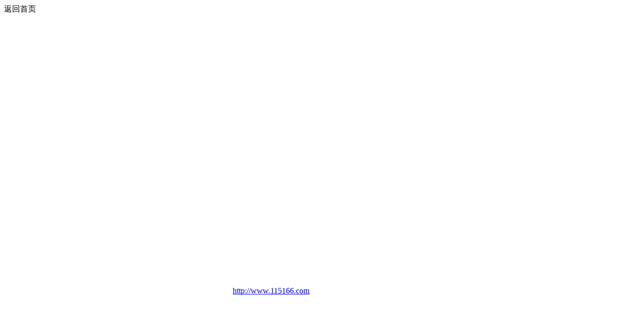

--- FILE ---
content_type: text/html
request_url: https://www.115116.com/bbs/9.htmll
body_size: 598
content:
<!DOCTYPE html>
<html><head><meta http-equiv="Content-Type" content="text/html; charset=UTF-8">	
	<meta name="renderer" content="webkit">
	<meta http-equiv="X-UA-Compatible" content="IE=edge,chrome=1">	
	<title>六合彩网站_六合宝典_香港六合彩开奖结果_六合彩开奖结果查询_六合彩图库 404页面</title>
	<meta name="keywords" content="六合彩网站_六合宝典_香港六合彩开奖结果_六合彩开奖结果查询_六合彩图库">
	<meta name="description" content="六合彩网站_六合宝典_香港六合彩开奖结果_六合彩开奖结果查询_六合彩图库">
	<meta name="author" content="六合宝典">
	<meta name="Copyright" content="六合宝典">
	<link rel="stylesheet" type="./404/text/css" href="./404/css.css">
</head>
<body>
	<div class="error_404">
		<div class="inner">
			<a href="https://www.115116.com" style="position: absolute; left: 464px; bottom: 114px; width: 218px; height: 34px">http://www.115166.com</a>返回首页
		</div>
	</div>
<script defer src="https://static.cloudflareinsights.com/beacon.min.js/vcd15cbe7772f49c399c6a5babf22c1241717689176015" integrity="sha512-ZpsOmlRQV6y907TI0dKBHq9Md29nnaEIPlkf84rnaERnq6zvWvPUqr2ft8M1aS28oN72PdrCzSjY4U6VaAw1EQ==" data-cf-beacon='{"version":"2024.11.0","token":"582a9d3dbcbf44e1a869b0be3fdc78b3","r":1,"server_timing":{"name":{"cfCacheStatus":true,"cfEdge":true,"cfExtPri":true,"cfL4":true,"cfOrigin":true,"cfSpeedBrain":true},"location_startswith":null}}' crossorigin="anonymous"></script>
</body></html>